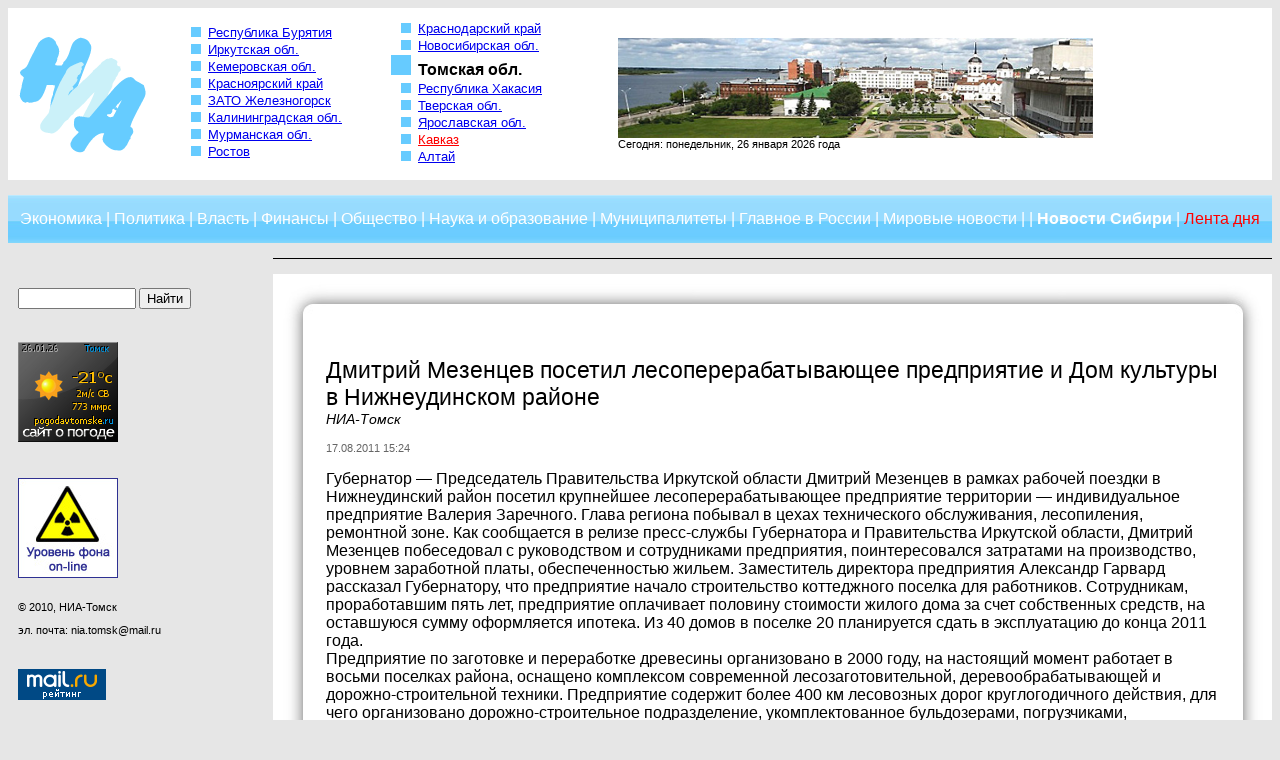

--- FILE ---
content_type: text/html; charset=cp1251
request_url: https://niatomsk.ru/more/10687/
body_size: 5192
content:
<!DOCTYPE HTML PUBLIC "-//W3C//DTD HTML 4.01 Transitional//EN" "http://www.w3.org/TR/html4/loose.dtd">
<html>
<head>
<title>Дмитрий Мезенцев посетил лесоперерабатывающее предприятие и Дом культуры в Нижнеудинском районе &#8212; niatomsk.ru</title>
<base href="https://niatomsk.ru/">
<meta http-equiv="Content-Type" content="text/html; charset=windows-1251">
<link rel="shortcut icon" href="favicon.ico">
<link href="/css/main.css" type="text/css" rel="stylesheet">
</head>
<body style="background-color: #e6e6e6;">
<table border="0" width="100%" cellspacing="0" cellpadding="0">
	<tr><td colspan="3" bgcolor="#ffffff">
		<table border="0" width="100%" cellspacing="0" cellpadding="0">
			<tr>
				<td width="150" align="center"><a href="https://niatomsk.ru/"><img src="images/logo.gif" border="0" width="148" height="132" alt="НИА-Томск" title="НИА-Томск"></a></td>
				<td width="10"><img src="images/empty.gif" border="0" width="10" height="1" alt="" title=""></td>
				<td width="200" align="left"><ul>
<!--noindex-->
<li style="padding-bottom: 2px; list-style-image: url('images/markerempty.jpg');"><a href="http://www.buryatiya.com">Республика Бурятия</a></li>
<li style="padding-bottom: 2px; list-style-image: url('images/markerempty.jpg');"><a href="http://www.38rus.com">Иркутская обл.</a></li>
<li style="padding-bottom: 2px; list-style-image: url('images/markerempty.jpg');"><a href="http://www.kuzzbas.ru">Кемеровская обл.</a></li>
<li style="padding-bottom: 2px; list-style-image: url('images/markerempty.jpg');"><a href="http://www.24rus.ru">Красноярский край</a></li>
<li style="padding-bottom: 2px; list-style-image: url('images/markerempty.jpg');"><a href="http://www.zato26.org/">ЗАТО Железногорск</a></li>
<li style="padding-bottom: 2px; list-style-image: url('images/markerempty.jpg');"><a href="http://39rus.org" >Калининградская обл.</a></li>
<li style="padding-bottom: 2px; list-style-image: url('images/markerempty.jpg');"><a href="http://51rus.org" >Мурманская обл.</a></li>
<li style="padding-bottom: 2px; list-style-image: url('images/markerempty.jpg');"><a href="http://nia-rostov.ru" >Ростов</a></li>

<!--/noindex-->
</ul>

</td>
				<td width="10"><img src="images/empty.gif" border="0" width="10" height="1" alt="" title=""></td>
				<td width="230" align="left"><ul>
<!--noindex-->
<li style="padding-bottom: 2px; list-style-image: url('images/markerempty.jpg');"><a href="http://23rus.org">Краснодарский край</a></li>
<li style="padding-bottom: 2px; list-style-image: url('images/markerempty.jpg');"><a href="http://www.54rus.org">Новосибирская обл.</a></li>
<li style="padding-bottom: 2px; list-style-image: url('images/marker.jpg'); color: #000000; font-weight: bold; font-size: 12pt;">Томская обл.</li>
<li style="padding-bottom: 2px; list-style-image: url('images/markerempty.jpg');"><a href="http://www.19rus.ru">Республика Хакасия</a></li>
<li style="padding-bottom: 2px; list-style-image: url('images/markerempty.jpg');"><a href="http://www.69rus.org">Тверская обл.</a></li>
<li style="padding-bottom: 2px; list-style-image: url('images/markerempty.jpg');"><a href="http://76rus.org">Ярославская обл.</a></li>
<li style="padding-bottom: 2px; list-style-image: url('images/markerempty.jpg');"><a href="http://nia-kavkaz.ru" style="color: red;">Кавказ</a></li>
<li style="padding-bottom: 2px; list-style-image: url('images/markerempty.jpg');"><a href="http://nia-altay24.ru" >Алтай</a></li>
<!--/noindex-->
</ul>
</td>
				<td width="10"><img src="images/empty.gif" border="0" width="10" height="1" alt="" title=""></td>
				<td width="" align="left" style="font-size: 8pt;">
					<img src="banners/banBan2.jpg" width="475" height="100" alt="Томск" title="Томск" border="0"><br>
					Сегодня: понедельник, 26 января 2026 года				</td>
				<td width="10"><img src="images/empty.gif" border="0" width="10" height="1" alt="" title=""></td>
			</tr>
		</table>
	</td></tr>
	<tr><td colspan="3"><br></td></tr>
	<tr><td colspan="3">
		<table border="0" width="100%" cellspacing="0" cellpadding="0" style="background-image: url(images/menu_bg.jpg);">
			<tr>
				<td align="center" width="100%" height="48" style="font-size: 12pt; color: #ffffff;">
					<a href="economy/" class="menu-white">Экономика</a> |
					<a href="politics/" class="menu-white">Политика</a> |
					<a href="power/" class="menu-white">Власть</a> |
					<a href="finance/" class="menu-white">Финансы</a> |
					<a href="community/" class="menu-white">Общество</a> |
					<a href="education/" class="menu-white"><nobr>Наука и образование</nobr></a> |
					<a href="municipality/" class="menu-white">Муниципалитеты</a> |
					<a href="russia/" class="menu-white"><nobr>Главное в России</nobr></a> |
					<a href="world/" class="menu-white"><nobr>Мировые новости</nobr></a> |
                     |
                    					<a href="sibnews/" class="menu-white_selected">Новости Сибири</a> |
					<a href="lenta/" class="menu-red"><nobr>Лента дня</nobr></a>
				</td>
			</tr>
		</table>
	</td></tr>
	<tr><td colspan="3"><br></td></tr>
	<tr valign="top">

		<td align="left" width="20%">

			<table border="0" width="100%" cellspacing="0" cellpadding="0">
				<tr><td><br><br></td></tr>
				<tr><td align="left" width="" style="font-size: 8pt; padding-left: 10px;">
  <!--  <p style="text-align: center"><a  href="/banlink.php?ban=44" target="_blank">                       <img src="http://niatomsk.ru/banners/animatika.jpg" alt="" /></a></p>-->
					<form name="" action="search.php" method="get"><input type="text" name="fldFind" style="width: 110px;">&nbsp;<input type="submit" value="Найти"></form>
					<p><br></p>

<!-- pogoda70.ru weather informer begin -->

					<noindex><a href="https://pogodavtomske.ru" title="POGODAVTOMSKE.RU - сайт о погоде в Томске"><img src="https://pogodavtomske.ru/informer/inf.php?tp=jpg&f=informer100_100_29430.jpg" width="100" height="100" alt="POGODAVTOMSKE.RU - сайт о погоде в Томске" title="POGODAVTOMSKE.RU - сайт о погоде в Томске"></a></noindex><br>
<br>                      <br>
                                  <!-- pogoda70.ru weather informer end -->
					<br>

					<noindex><a rel="nofollow" href="http://www.russianatom.ru"><img src="banners/banNuclear.jpg" alt="Уровень радиационного фона on-line" title="Уровень радиационного фона on-line" border="0" width="100" height="100"></a></noindex>
					<br><br>
					<p>&copy;&nbsp;2010, НИА-Томск</p>
                    эл. почта: nia.tomsk@mail.ru<br>


					<p><br></p>

<!-- Yandex.Metrika counter -->
<script type="text/javascript">
(function (d, w, c) {
    (w[c] = w[c] || []).push(function() {
        try {
            w.yaCounter28962330 = new Ya.Metrika({id:28962330,
                    webvisor:true,
                    clickmap:true,
                    trackLinks:true,
                    accurateTrackBounce:true});
        } catch(e) { }
    });

    var n = d.getElementsByTagName("script")[0],
        s = d.createElement("script"),
        f = function () { n.parentNode.insertBefore(s, n); };
    s.type = "text/javascript";
    s.async = true;
    s.src = (d.location.protocol == "https:" ? "https:" : "http:") + "//mc.yandex.ru/metrika/watch.js";

    if (w.opera == "[object Opera]") {
        d.addEventListener("DOMContentLoaded", f, false);
    } else { f(); }
})(document, window, "yandex_metrika_callbacks");
</script>
<noscript><div><img src="//mc.yandex.ru/watch/28962330" style="position:absolute; left:-9999px;" alt="" /></div></noscript>
<!-- /Yandex.Metrika counter -->
<!-- Rating@Mail.ru counter -->
<script type="text/javascript">
var _tmr = _tmr || [];
_tmr.push({id: "2632383", type: "pageView", start: (new Date()).getTime()});
(function (d, w) {
   var ts = d.createElement("script"); ts.type = "text/javascript"; ts.async = true;
   ts.src = (d.location.protocol == "https:" ? "https:" : "http:") + "//top-fwz1.mail.ru/js/code.js";
   var f = function () {var s = d.getElementsByTagName("script")[0]; s.parentNode.insertBefore(ts, s);};
   if (w.opera == "[object Opera]") { d.addEventListener("DOMContentLoaded", f, false); } else { f(); }
})(document, window);
</script><noscript><div style="position:absolute;left:-10000px;">
<img src="//top-fwz1.mail.ru/counter?id=2632383;js=na" style="border:0;" height="1" width="1" alt="Рейтинг@Mail.ru" />
</div></noscript>
<!-- //Rating@Mail.ru counter -->

<!-- Rating@Mail.ru logo -->
<a href="http://top.mail.ru/jump?from=2632383">
<img src="//top-fwz1.mail.ru/counter?id=2632383;t=410;l=1"
style="border:0;" height="31" width="88" alt="Рейтинг@Mail.ru" /></a>
<!-- //Rating@Mail.ru logo -->

<p><br></p>


                   <br><br>
</td></tr>
			</table>
		</td>
		<td align="left" width="20"><img src="images/empty.gif" border="0" width="20" height="1" alt="" title=""></td>
		<td align="left" width="80%">  <!--<br><br><br>                             <center><a href="/banlink.php?ban=69" target="_blank" title="erid:2VtzqwTS83F"><img src="/banners/RNKB_VTB_180225_1300_100-3.png" style="max-width:100%" title="erid:2Vtzqxjjo3x"> </a></center><br><br>-->
        <div style="display:block;width:100%;border-top:solid 1px #000"></div><br>

			<table border="0" width="100%" cellspacing="0" cellpadding="0" style="background-color: #ffffff;">
				<tr valign="top">
					<td align="left" width="53" height="53"><img src="images/corner_top_left.jpg" border="0" width="53" height="53" alt="" title=""></td>
					<td align="left" width="100%" height="53" style="background-image: url(images/horizontal_top.jpg); background-repeat: repeat-x;"></td>
					<td align="left" width="53" height="53"><img src="images/corner_top_right.jpg" border="0" width="53" height="53" alt="" title=""></td>
				</tr>
				<tr valign="top">
					<td align="left" width="53" style="background-image: url(images/vertical_left.jpg); background-repeat: repeat-y;"></td>
					<td align="left" width="100%">
						<div style="position: relative; left: -23px;"></div>
						<table border="0" width="100%" cellspacing="0" cellpadding="0">
							<tr><td><br><br></td></tr>
							<tr><td align="left"><h1 style="margin-top: 0px;margin-bottom:0px">Дмитрий Мезенцев посетил лесоперерабатывающее предприятие и Дом культуры в Нижнеудинском районе</h1></td></tr>
                            <tr><td align="left"><span class='sminame'>НИА-Томск</span><br><br></td></tr>
                            							<tr><td align="left"><span class="date">17.08.2011 15:24</span></td></tr>
							<tr><td align="left" style="font-size: 12pt;"><p>Губернатор — Председатель Правительства Иркутской области Дмитрий Мезенцев в рамках рабочей поездки в Нижнеудинский район посетил крупнейшее лесоперерабатывающее предприятие территории — индивидуальное предприятие Валерия Заречного. Глава региона побывал в цехах технического обслуживания, лесопиления, ремонтной зоне. Как сообщается в релизе пресс-службы Губернатора и Правительства Иркутской области, Дмитрий Мезенцев побеседовал с руководством и сотрудниками предприятия, поинтересовался затратами на производство, уровнем заработной платы, обеспеченностью жильем. Заместитель директора предприятия Александр Гарвард рассказал Губернатору, что предприятие начало строительство коттеджного поселка для работников. Сотрудникам, проработавшим пять лет, предприятие оплачивает половину стоимости жилого дома за счет собственных средств, на оставшуюся сумму оформляется ипотека. Из 40 домов в поселке 20 планируется сдать в эксплуатацию до конца 2011 года. 
<br>
 Предприятие по заготовке и переработке древесины организовано в 2000 году, на настоящий момент работает в восьми поселках района, оснащено комплексом современной лесозаготовительной, деревообрабатывающей и дорожно-строительной техники. Предприятие содержит более 400 км лесовозных дорог круглогодичного действия, для чего организовано дорожно-строительное подразделение, укомплектованное бульдозерами, погрузчиками, экскаваторами, грейдерами и большегрузными самосвалами. 
<br>
 Также глава региона посетил межпоселенческий районный Дом культуры в селе Мельница, который вошел в областную долгосрочную целевую программу «50 модельных домов культуры Приангарью» на 2011 — 2013 годы. В 2011 году на средства районного бюджета в размере 800 тыс. рублей в здании отремонтирована кровля, смонтированы подвесные потолки, планируется обустройство отмостки. За счет участия в областной целевой программе будет решена проблема технического обеспечения, в частности, закуплена световая и звуковая аппаратура. На эти цели из бюджета Иркутской области учреждению выделено более 2 млн. рублей. 
<br>
 Дмитрий Мезенцев осмотрел выставку народных ремесел в Доме культуры, ознакомился с работой учреждения. Тамара Судас, работница местного детского сада, которая 25 лет занимается изготовлением сувениров из бересты, подарила Губернатору его портрет, выполненный в этой трудоемкой технике. «Региональный проект по созданию 50 модельных домов культуры должен принципиально изменить подход к строительству и техническому оснащению сельских учреждений культуры. Люди, живущие на селе, не должны чувствовать себя в отрыве от цивилизации. В дальнейшем таких модельных учреждений в Приангарье станет 100», — подчеркнул Дмитрий Мезенцев.</p><a style="color:#eee;" href="http://www.kvart-stroy.ru">Квартиры</a></td></tr>
							<tr><td><br></td></tr>
							<tr><td align="left" style="font-size: 8pt;"><i>При использовании материала ссылка на Независимое информационное агентство обязательна!</i></td></tr>
							<tr><td><br></td></tr>
							<tr><td align="right"><img src="images/printer.gif" border="0" width="16" height="14" alt="Версия для печати" title="Версия для печати" hspace="10"><a class="menu" href="print/10687/">Версия для печати</a>
                                  <div style="display:block;width:280px;margin-top:5px;"><div style="float: left;padding-top:5px;">Поделиться</div>
                                                       <script type="text/javascript" src="//yastatic.net/es5-shims/0.0.2/es5-shims.min.js" charset="utf-8"></script>
<script type="text/javascript" src="//yastatic.net/share2/share.js" charset="utf-8"></script>
<div class="ya-share2" data-services="vkontakte,odnoklassniki,moimir,twitter,viber,whatsapp"></div> </div></td></tr>
							<tr><td><br><br></td></tr>
								</ul>
							</td></tr>
							<tr><td><br></td></tr>
						</table>
					</td>
					<td align="left" width="53" style="background-image: url(images/vertical_right.jpg); background-repeat: repeat-y;"></td>
				</tr>
				<tr valign="top">
					<td align="left" width="53"><img src="images/corner_bot_left.jpg" border="0" width="53" height="53" alt="" title=""></td>
					<td align="left" width="100%" style="background-image: url(images/horizontal_bot.jpg); background-repeat: repeat-x;">&nbsp;</td>
					<td align="left" width="53"><img src="images/corner_bot_right.jpg" border="0" width="53" height="53" alt="" title=""></td>
				</tr>
			</table>
		</td>
	</tr>
	<tr><td colspan="3"><br></td></tr>
	<tr><td colspan="3">
		<table border="0" width="100%" cellspacing="0" cellpadding="0" style="background-image: url(images/footer_bg.jpg);">
			<tr><td width="" height="85" align="center">
				<a href="projects/" class="menu-white">Проекты</a>&nbsp;&nbsp;&nbsp;
				<a href="partners/" class="menu-white">Партнеры</a>&nbsp;&nbsp;&nbsp;
				<a href="subscribe/" class="menu-white">Подписка</a>&nbsp;&nbsp;&nbsp;
				<a href="adv/" class="menu-white">Реклама</a>&nbsp;&nbsp;&nbsp;
				<a href="lenta/" class="menu-white">Лента дня</a>&nbsp;&nbsp;&nbsp;
				<a href="yandex/month.xml" class="menu-white">RSS</a>&nbsp;&nbsp;&nbsp;
				<a href="contacts/" class="menu-white">Контакты</a>&nbsp;&nbsp;&nbsp;
				<a href="archives/" class="menu-white">Карта сайта</a>
			</td></tr>
		</table>
	</td></tr>
	<tr><td colspan="2"><br></td></tr>
	<tr><td colspan="2"><img src="/images/18limit.png" alt="" style="border:none" title="Некоторые материалы данной страницы могут содержать информацию, не предназначенную для детей младше 16 лет"></td></tr>
</table>
</body>
</html>
